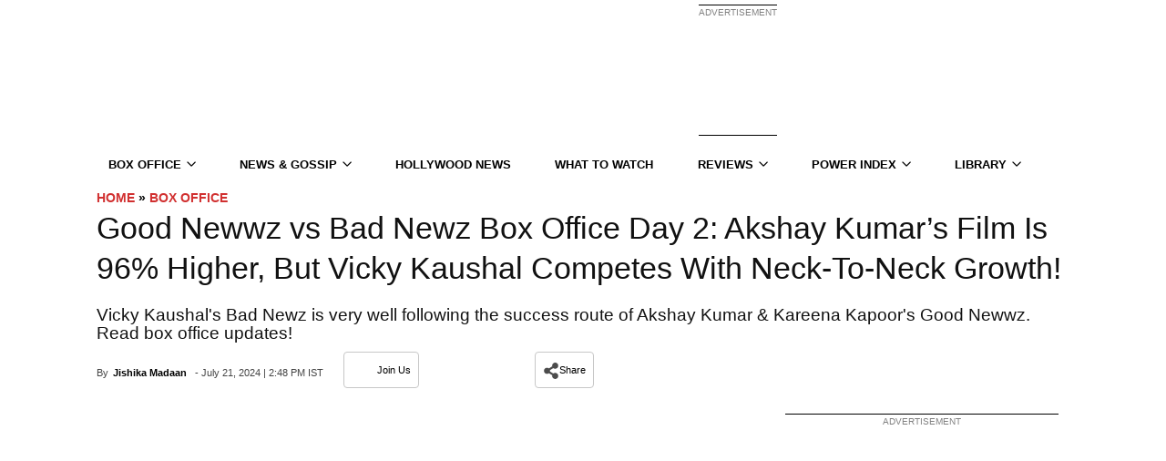

--- FILE ---
content_type: text/plain;charset=UTF-8
request_url: https://c.pub.network/v2/c
body_size: -260
content:
146f358f-5993-471b-9f38-1b048decf3fd

--- FILE ---
content_type: application/javascript; charset=utf-8
request_url: https://fundingchoicesmessages.google.com/f/AGSKWxV-2hKfY7x9rjuzAWVqMKEyAEvCC8-7Im_FquUMsrafpON3ZnbFendikabihcqH0zywy9uznwAjysUvY-eUWs7ABjDGtek6_7FMEWGCLmhTQIprNSHQAMLPxtwbOadpumil9fWUhT5B7rE4GBNWcCzbVWaxEhdRUM6JhZTivqkb8gpV2b1X5o4qoSBd/_-advt./advobj.-ad-column-/adcomp.?dfpadname=
body_size: -1289
content:
window['ccd0aa6e-2bb9-4c79-9239-1e427867b396'] = true;